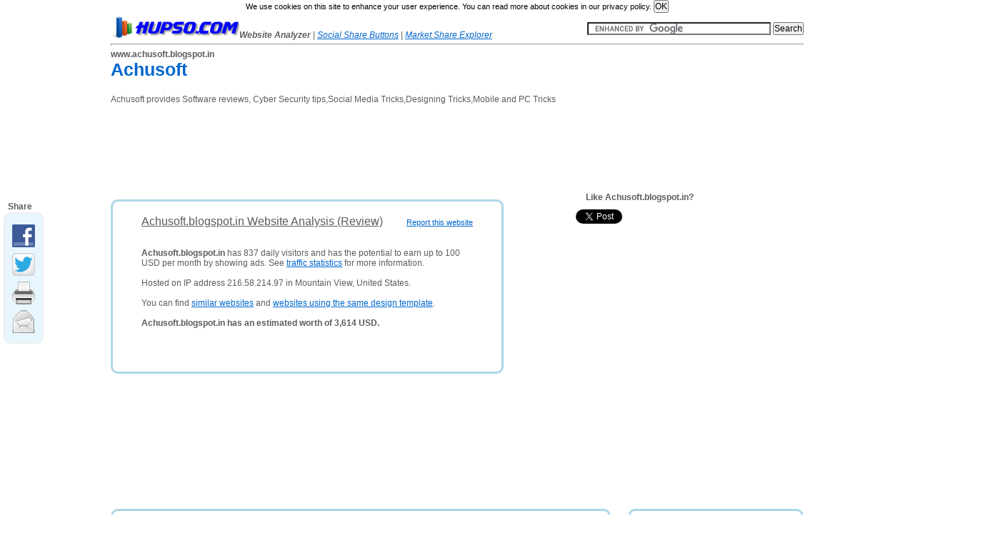

--- FILE ---
content_type: text/html; charset=utf-8
request_url: https://www.hupso.com/www/achusoft.blogspot.in
body_size: 6180
content:
	
		
	
	


<!DOCTYPE html>
<head>
	<meta http-equiv="content-type" content="text/html; charset=utf-8" />
	<meta name=viewport content="width=device-width, initial-scale=1">	
	
	
		
		
	
	<meta name="robots" content="index, follow" />
	<meta name="description" content="Achusoft.blogspot.in traffic statistics, monthly earnings and website value. Discover websites similar to Achusoft.blogspot.in." />
	
		
	<link rel="stylesheet" type="text/css" href="/template/css/style.css" title="Template" media="screen,projection" />
	<title>Achusoft.blogspot.in - Achusoft: Achusoft</title>
	
	<meta property="og:title" content="Achusoft.blogspot.in - Achusoft: Achusoft" />
<meta property="og:description" content="Achusoft.blogspot.in traffic statistics, monthly earnings and website value. Discover websites similar to Achusoft.blogspot.in."/>
<meta property="og:url" content="https://www.hupso.com/www/achusoft.blogspot.in" />
<meta property="og:image" content="https://www.hupso.com/img.php?name=small/b/9/0/6/2/b9062cef5b4ae70068f7744366a64e5a.jpg" />

	        

<!-- Google tag (gtag.js) -->
<script async src="https://www.googletagmanager.com/gtag/js?id=G-WC0KRMGK5Y"></script>
<script>
  window.dataLayer = window.dataLayer || [];
  function gtag(){dataLayer.push(arguments);}
  gtag('js', new Date());

  gtag('config', 'G-WC0KRMGK5Y');
</script>
        
    

<script async src="//pagead2.googlesyndication.com/pagead/js/adsbygoogle.js"></script>
<script>
  (adsbygoogle = window.adsbygoogle || []).push({
    google_ad_client: "ca-pub-8549021463423820",
    enable_page_level_ads: true
  });
</script>
    

<script type="text/javascript">
window.google_analytics_uacct = "UA-19832159-3";
</script>
	<?
	// Google Analytics - END
	}
	
	
	
	?>
	
	
	<script type="text/javascript" src="/cookies.js"></script>
	
</head>

<body onLoad="share_display();">

<div id="page">
	<div id="fixed">
		<div id="header">
			<div id="logo">
				<a href="https://www.hupso.com"><img border="0" src="https://www.hupso.com/template/img/hupso-180x30.png" alt="Hupso" title="Hupso" /></a><strong><i>Website Analyzer</i></strong> | <a class="link_mobile" href="https://www.hupso.com/share/"><i>Social Share Buttons</i></a> | <a class="link_mobile" href="https://www.aguko.com"><i>Market Share Explorer</i></a>			</div>
						
					
<div class="link_mobile" style="float:right; padding-top:8px;">			
<form action="https://www.google.com" id="cse-search-box">
  <div>
    <input type="hidden" name="cx" value="partner-pub-8549021463423820:4296871479" />
    <input type="hidden" name="ie" value="UTF-8" />
    <input type="text" name="q" size="35" />
    <input class="link_mobile" type="submit" name="sa" value="Search" />
  </div>
</form>
</div>
<script type="text/javascript" src="https://www.google.com/coop/cse/brand?form=cse-search-box&amp;lang=en"></script>
<div id="ad_box" style="display:block;"></div>


								
		<div id="share-buttons-top" style="float:right; opacity: 1;"><!-- Hupso Share Buttons - http://www.hupso.com/share/ --><div><a class="hupso_counters" href="http://www.hupso.com/share/"><img src="https://static.hupso.com/share/buttons/dot.png" style="border:0px; padding-top:2px; float:left;" alt="Share Button"/></a><script type="text/javascript">var hupso_services_c=new Array("facebook_like","google");var hupso_counters_lang = "en_US"; var hupso_url_c="http://www.hupso.com";</script><script type="text/javascript" src="https://static.hupso.com/share/js/counters.js"></script></div><!-- Hupso Share Buttons --></div>				
			<hr style="margin-top:38px;" />
			
						
			
		</div>
				<div id="content">
						 
			<h1 id="url">www.achusoft.blogspot.in</h1> 	
						<h2 id="title">Achusoft</h2>
			<div id="site_description">
				Achusoft provides Software reviews, Cyber Security tips,Social Media Tricks,Designing Tricks,Mobile and PC Tricks			</div>
			
			<div id="space_top">
<script type="text/javascript"><!--
google_ad_client = "ca-pub-8549021463423820";
google_ad_slot = "5106489879";
google_ad_width = 728;
google_ad_height = 90;
//-->
</script>
<script type="text/javascript"
src="//pagead2.googlesyndication.com/pagead/show_ads.js">
</script>
</div>			
						
			

			 
			<div id="review_box">
				<div id="sum_out"><div id="sum_in"><div class="central"><br><div><div style="float:right; margin-top:3px; margin-bottom:0px;"><a style="font-size:11px;" href="http://www.hupso.com/www/report/achusoft.blogspot.in" rel="nofollow" title="Click here to report a website that contains adult, illegal or inappropriate content.">Report this website</a></div><p><u style="font-size: 16px;">Achusoft.blogspot.in Website Analysis (Review)</u></p><br><br><p><strong>Achusoft.blogspot.in</strong> has 837 daily visitors and has the potential to earn up to 100 USD per month by showing ads. See <a href="https://www.hupso.com/www/achusoft.blogspot.in#traffic_statistics">traffic statistics</a> for more information.</p><br><p>Hosted on IP address 216.58.214.97 in Mountain View, United States.</p><br><p>You can find <a href="https://www.hupso.com/www/achusoft.blogspot.in#similar_websites">similar websites</a> and <a href="https://www.hupso.com/www/achusoft.blogspot.in#similar_designs">websites using the same design template</a>.</p><br><p><strong>Achusoft.blogspot.in has an estimated worth of 3,614 USD.</strong> <br></div><br><br><br><br></div><!-- Hupso Share Buttons - http://www.hupso.com/share/ --><div class="hupso-share-buttons"><a class="hupso_float" href="http://www.hupso.com/share/"></a><script type="text/javascript">var hupso_services_f=new Array("Facebook","Twitter","Google Plus","Print","Email");var hupso_icon_type_f = "icons";var hupso_background_f="#E8F7FF";var hupso_border_f="#EDEDED";var hupso_float_left_f=true;</script><script type="text/javascript" src="https://static.hupso.com/share/js/float.js"></script></div><!-- Hupso Share Buttons -->
    <script type="text/javascript">
        var iwidth = window.innerWidth;
        var bar = document.getElementById("float_hupso_buttons_0");
        var html = bar.innerHTML;
        bar.innerHTML = "<b>&nbsp;&nbsp;Share</b>" + html;
        
        if (iwidth < 1080) {
            bar.style.display = "none";
        }
        else {
            bar.style.display = "block";
        }
        
        window.onresize = function(event) {
            iwidth = window.innerWidth;
            var bar = document.getElementById("float_hupso_buttons_0");
        
            if (iwidth < 1080) {
                bar.style.display = "none";
            }
            else {
                bar.style.display = "block";
            }           
        }
    </script><div></div></div></div>			</div>
			<div id="screenshot" style="margin-bottom:15px;">			
				<div class="like_website_box" style="padding-left: 35px; padding-bottom: 20px;"><div style="font-weight:bold;padding-bottom:10px; margin-left:20px;" >Like Achusoft.blogspot.in?</div><!-- Hupso Share Buttons - http://www.hupso.com/share/ --><div style="margin-left:-30px; height:20px; overflow:hidden;"><a class="hupso_counters" href="http://www.hupso.com/share/"><img src="https://static.hupso.com/share/buttons/dot.png" style="border:0px; padding-top:2px; float:left;" alt="Share Counters"/></a><script type="text/javascript">var hupso_services_c=new Array("facebook_like","google", "twitter");var hupso_counters_lang = "en_US"; var hupso_url_c="";</script><script type="text/javascript" src="https://static.hupso.com/share/js/counters.js"></script></div><!-- Hupso Share Buttons --><div style="padding-left:30px; margin-top:5px; margin-bottom:10px;"></div></div> 
<script type="text/javascript"><!--
google_ad_client = "ca-pub-8549021463423820";
google_ad_slot = "5602247074";
google_ad_width = 336;
google_ad_height = 280;
//-->
</script>
<script type="text/javascript"
src="//pagead2.googlesyndication.com/pagead/show_ads.js">
</script>
			</div>
			<br/>
			<div id="space_middle">
<script type="text/javascript"><!--
google_ad_client = "ca-pub-8549021463423820";
/* Hupso Middle Link */
google_ad_slot = "7710047074";
google_ad_width = 728;
google_ad_height = 15;
//-->
</script>
<script type="text/javascript"
src="//pagead2.googlesyndication.com/pagead/show_ads.js">
</script>
</div>				<div id="menu">
				<div id="leftmenu">					<h2>MENU</h2><div class="menu" style="margin-bottom: 30px;"><ul><li><a href="https://www.hupso.com/www/achusoft.blogspot.in#similar_websites">Similar Websites</a></li><li><a href="https://www.hupso.com/www/achusoft.blogspot.in#traffic_statistics">Traffic Statistics <img src="https://www.hupso.com/img/traffic3.png" /></a></li><li><a href="https://www.hupso.com/www/achusoft.blogspot.in#server_location">Server Location <img src="https://www.hupso.com/img/earth.png" /></a></li></ul></div><div id="space_menu_middle">
<script type="text/javascript"><!--
google_ad_client = "ca-pub-8549021463423820";
/* Hupso Menu Skyscraper */
google_ad_slot = "3279847477";
google_ad_width = 160;
google_ad_height = 600;
//-->
</script>
<script type="text/javascript"
src="//pagead2.googlesyndication.com/pagead/show_ads.js">
</script>   
</div><br><br><h2 style="clear:both;">BADGES FOR WEBMASTERS</h2><div><p>Do you own <strong>achusoft.blogspot.in</strong>?</p><br><p>Tell your website users you are listed on Hupso. Put this badge on your website.</p><br><img style="padding-left: 40px;" src="https://www.hupso.com/img/hupso_badge_100.png" oncontextmenu="return false;" alt="Achusoft.blogspot.in is listed on Hupso" title="Achusoft.blogspot.in is listed on Hupso" /><input type="text" onclick="select();" style="width: 200px;" readonly="readonly" value='<a href="https://www.hupso.com/www/achusoft.blogspot.in" title="Achusoft.blogspot.in is listed on Hupso"><img border="0" src="https://www.hupso.com/img/hupso_badge_100.png"  alt="Achusoft.blogspot.in is listed on Hupso"/></a>'" /><br><p style="padding-left:25px; padding-top:10px;"><a href="https://www.hupso.com/badges/achusoft.blogspot.in" rel="nofollow" target="_blank">More badges (smaller sizes)</a></p><br><p>Copy & paste HTML code in the box to your website.</p><br><hr></div><br><br><h2>LINK TO US</h2><div>Copy & paste HTML code below to your website. Thank you!<br><br><ul><li><strong>Text link:</strong></li><input type="text" onclick="select();" style="width: 200px;" readonly="readonly" value='<a href="https://www.hupso.com" title="Hupso - Free Website Analyzer">Hupso - Free Website Analyzer</a>'" /><br><br><a href="https://www.hupso.com" title="Hupso - Free Website Analyzer">Hupso - Free Website Analyzer</a><br><br><li><strong>Image (180x30px):</strong></li><input type="text" onclick="select();" style="width: 200px;" readonly="readonly" value='<a href="https://www.hupso.com" title="Hupso - Free Website Analyzer"><img border="0" src="https://www.hupso.com/template/img/hupso-180x30.png" alt="Hupso - Free Website Analyzer"/></a>' /><br><br><img style="padding-top:5px;" title="Hupso - Free Website Analyzer" src="https://www.hupso.com/template/img/hupso-180x30.png" /><br></ul></div><br><hr><br><h2>SHARE THIS PAGE</h2><div><!-- Hupso Share Buttons - https://www.hupso.com/share/ --><div style="margin-left:-5px";><a class="hupso_toolbar" href="https://www.hupso.com/share/"><img src="https://static.hupso.com/share/buttons/dot.png" style="border:0px; padding-top:5px; float:left;" alt=""/></a><script type="text/javascript">var hupso_services_t=new Array("Twitter","Facebook","Google Plus","Linkedin","StumbleUpon","Reddit","Email");var hupso_toolbar_size_t="medium"; var hupso_title_t="Achusoft.blogspot.in - Achusoft";</script><script type="text/javascript" src="https://static.hupso.com/share/js/share_toolbar.js"></script></div><!-- Hupso Share Buttons --><div style="margin-top:20px;"><a href="https://www.hupso.com/share/">Free share buttons for your website</a></div></div><br><hr><br><h2>ABOUT HUPSO.COM</h2><div><p><strong>Hupso.com</strong> is a free service for website analysis with a simple goal:<br><br><i>"To help webmasters understand the problems with their websites and provide easy to understand solutions for website optimization."</i></p><br></div>				</div>
			</div>
			
			<div id="main">
				<div id="module_out"><div id="similar_module_in"><h2><a name="similar_websites">Websites similar to achusoft.blogspot.in</a></h2><br><table style="border-collapse:collapse;"><tr><td><img style="margin: 10px; float: left; border:1px solid black; width:80px; height:80px; " src="https://www.hupso.com/img.php?name=small/b/7/a/1/8/b7a18c35b4ee468f01f69a3fc5fd8dc4.jpg" /></td><td><strong><a href="https://www.hupso.com/www/freetrickz.blogspot.in">New 2012 All Network Gprs Tricks And Tips</a><br><span style="color:green;">freetrickz.blogspot.in<span> - <a style="text-decoration: none; color:gray; " href="https://www.hupso.com/www/freetrickz.blogspot.in#similar_websites">Sites like freetrickz.blogspot.in</a><br></strong><br>New 2012 3G Tricks, Gprs Tricks, Free Gprs Apps, Proxy Tricks, Free Sms Tricks, Handler Tricks, Free Mobile Tricks, Free Vpn Tricks And Pc Tricks</div></td><tr><td><img style="margin: 10px; float: left; border:1px solid black; width:80px; height:80px; " src="https://www.hupso.com/img.php?name=small/7/a/5/7/2/7a57226cfc44e0c232c6e0f3458cfdef.jpg" /></td><td><strong><a href="https://www.hupso.com/www/2011networktricks.blogspot.in">WWW.TRICKSLIVE.TK 2013-2014 ALL NETWORK GPRS TRICKS AND TIPS</a><br><span style="color:green;">2011networktricks.blogspot.in<span> - <a style="text-decoration: none; color:gray; " href="https://www.hupso.com/www/2011networktricks.blogspot.in#similar_websites">Sites like 2011networktricks.blogspot.in</a><br></strong><br>Gprs Tricks, Hacking Tips, Network Tricks, Mobile Phone Tricks, Computer Tricks and Tips, Call Tricks, Free Recharge Tricks, Earning Tips and Tricks</div></td><tr><td><img style="margin: 10px; float: left; border:1px solid black; width:80px; height:80px; " src="https://www.hupso.com/img.php?name=small/0/a/9/7/2/0a972efeba207e5617892e3ebdc37ce0.jpg" /></td><td><strong><a href="https://www.hupso.com/www/techkhoj.com">Tech Khoj :- Computer | Free Gprs Tricks | Internet | Security | Mobile | Social Networking</a><br><span style="color:green;">techkhoj.com<span> - <a style="text-decoration: none; color:gray; " href="https://www.hupso.com/www/techkhoj.com#similar_websites">Sites like techkhoj.com</a><br></strong><br>Tips and Tricks | Computer Tips And Tricks | Free Gprs Tips And Tricks | Internet Tips And Tricks | Security Tips And Tricks | Mobile Tips And Tricks | Social Networking Tips And Tricks</div></td><tr><td><img style="margin: 10px; float: left; border:1px solid black; width:80px; height:80px; " src="https://www.hupso.com/img.php?name=small/b/6/3/e/7/b63e7356d0efe67993149eca2990b159.jpg" /></td><td><strong><a href="https://www.hupso.com/www/freebesttricks.blogspot.in">Free best tricks 100% free</a><br><span style="color:green;">freebesttricks.blogspot.in<span> - <a style="text-decoration: none; color:gray; " href="https://www.hupso.com/www/freebesttricks.blogspot.in#similar_websites">Sites like freebesttricks.blogspot.in</a><br></strong><br>Airtel tricks, airtel free gprs tricks, reliance free gprs tricks, reliance tricks, free sms tricks, free calling tricks, facebook tricks, twitter tricks, free alerts, cool websites, freebies, latest tricks, working tricks, </div></td><tr><td><img style="margin: 10px; float: left; border:1px solid black; width:80px; height:80px; " src="https://www.hupso.com/img.php?name=small/f/7/3/4/b/f734b67492f14569279b1899912bc7bd.jpg" /></td><td><strong><a href="https://www.hupso.com/www/freetrickz.blogspot.com">New 2012 All Network Gprs Tricks And Tips</a><br><span style="color:green;">freetrickz.blogspot.com<span> - <a style="text-decoration: none; color:gray; " href="https://www.hupso.com/www/freetrickz.blogspot.com#similar_websites">Sites like freetrickz.blogspot.com</a><br></strong><br>New 2012 3G Tricks, Gprs Tricks, Free Gprs Apps, Proxy Tricks, Free Sms Tricks, Handler Tricks, Free Mobile Tricks, Free Vpn Tricks And Pc Tricks</div></td><tr><td><img style="margin: 10px; float: left; border:1px solid black; width:80px; height:80px; " src="https://www.hupso.com/img.php?name=small/c/d/3/e/3/cd3e386b5936011af167202220ab0a56.jpg" /></td><td><strong><a href="https://www.hupso.com/www/trickdash.blogspot.in">Trickdash - GPRS Trick, Premium link generator trick, hosting and Domains, Full Software, games</a><br><span style="color:green;">trickdash.blogspot.in<span> - <a style="text-decoration: none; color:gray; " href="https://www.hupso.com/www/trickdash.blogspot.in#similar_websites">Sites like trickdash.blogspot.in</a><br></strong><br>Trickdash is believe in to sharing a latest GPRS Tricks, technology reviews and news, 2012, promo codes, premium accounts, full softwares, games, cracks, facebook , google , apple , pc tips and tricks </div></td><tr><td><img style="margin: 10px; float: left; border:1px solid black; width:80px; height:80px; " src="https://www.hupso.com/img.php?name=small/3/f/2/5/c/3f25c839ff76db341e8067fcd0c3dcf1.jpg" /></td><td><strong><a href="https://www.hupso.com/www/trickdash.blogspot.com">Trickdash - GPRS Trick, Premium link generator trick, hosting and Domains, Full Software, games</a><br><span style="color:green;">trickdash.blogspot.com<span> - <a style="text-decoration: none; color:gray; " href="https://www.hupso.com/www/trickdash.blogspot.com#similar_websites">Sites like trickdash.blogspot.com</a><br></strong><br>Trickdash is believe in to sharing a latest GPRS Tricks, technology reviews and news, 2012, promo codes, premium accounts, full softwares, games, cracks, facebook , google , apple , pc tips and tricks </div></td><tr><td><img style="margin: 10px; float: left; border:1px solid black; width:80px; height:80px; " src="https://www.hupso.com/img.php?name=small/4/8/5/8/1/4858182f672da48cd1dc59af6c549ff1.jpg" /></td><td><strong><a href="https://www.hupso.com/www/freegprstricksforall.blogspot.in">Free Gprs Tricks For All Networks</a><br><span style="color:green;">freegprstricksforall.blogspot.in<span> - <a style="text-decoration: none; color:gray; " href="https://www.hupso.com/www/freegprstricksforall.blogspot.in#similar_websites">Sites like freegprstricksforall.blogspot.in</a><br></strong><br>Get the latest telecomm news and free gprs tricks for airtel, reliance, docomo, aircel, vodafone, virgin, tata, bsnl, t24</div></td><tr><td><img style="margin: 10px; float: left; border:1px solid black; width:80px; height:80px; " src="https://www.hupso.com/img.php?name=small/a/6/1/7/5/a61758e60f26581858b48d49a210eacd.jpg" /></td><td><strong><a href="https://www.hupso.com/www/getwere.com">Everything is free, tricks, software,</a><br><span style="color:green;">getwere.com<span> - <a style="text-decoration: none; color:gray; " href="https://www.hupso.com/www/getwere.com#similar_websites">Sites like getwere.com</a><br></strong><br>Get free tips, tricks & hacking like that 3G Tricks, 4G Tricks, Downloads, free online Earn Money, Free Recharge, Facebook Tricks, Mobiles Tricks, P.C Shortcuts, PC Tricks, Technology & more lot of FREE tricks....</div></td></table></div></div><div id="module_out"><div id="module_in"><h2><a name="traffic_statistics">Traffic Statistics for Achusoft.blogspot.in</a></h2><p><strong>Traffic Statistics Report</strong> will help you answer the question: "<i>How much is this website worth?</i>".</p><p>It will estimate how much daily visitors and pageviews there are on this website. It will also estimate earning potential - how much this site could be making from displaying advertisements. Based on several factors, this report will give you estimated value of this website.</p><br><p><strong>Why is this important?</strong> This report will let you find out how popular is this website. This data can:</p><ul>
	<li>help you decide if is worth advertising on this website</li>
	<li>help you estimate income for this website or e-store</li>
	<li>help you decide about possible partnerships with this website</li>
	<li>help you buy or sell a website, because you know how much it is worth</li>
	</ul>
	<br><br>		<table style="border-collapse:collapse;"><tr><td>Domain name:</td><td>achusoft.blogspot.in</td></tr><tr><td>Title:</td><td>Achusoft</td></tr><tr><td>Description:</td><td>Achusoft provides Software reviews, Cyber Security tips, Social Media Tricks, Designing Tricks, Mobile and PC Tricks</td></tr><tr><td>IP Address:</td><td>216.58.214.97</td></tr><tr><td>Reverse DNS:</td><td>fra16s05-in-f1.1e100.net</td></tr><tr><td>Daily visits:</td><td>837</td></tr><tr><td>Monthly income:</td><td>100 USD</td></tr><tr><td>Website value:</td><td>3,614 USD</td></tr><tr><td>Web hosting organization (company):</td><td></td></tr></table></div></div><div id="module_out"><div id="module_in"><h2><a name="server_location">Server Location of website Achusoft.blogspot.in</a></h2><p>This website in hosted on web server located in <strong>Mountain View, United States.</strong></p><br><p><strong>SEO Tip: </strong>Hosting location can influence search engine rankings. General rule is: try to host your website in country where your visitors are located. This will boost traffic for your target audience and also reduce page loading time. Page speed in also one of the ranking factors in search engine ranking alhorithms and it will also enable your users to browse throught your site more easily. If website loads fast visitors will generally spend more time on it, look at more pages and buy more products on it.</p><br></div></div>			</div>
			
						

		</div>	
    
				<div id="footer">
			<br/><br/><hr/><p><a href="https://www.hupso.com">Home</a> | <a href="https://www.hupso.com/add">Add Website</a> | <a href="https://www.hupso.com/top">Top Websites</a> | <a href="https://www.hupso.com/new">New Websites</a> | <a href="https://www.hupso.com/terms">Terms of Use</a> | <a href="https://www.hupso.com/privacy">Privacy Policy</a> | <a href="https://www.hupso.com/remove">Remove Website</a> | <a href="https://www.hupso.com/advertise">Advertise</a><br>Contact Us: <img style="margin-top:5px;" src="https://www.hupso.com/template/img/email.png" alt="hupso contact" /></p><br/><p>&copy; Copyright 2012-2026 <a href="https://www.hupso.com">Hupso.com</a> - All rights reserved.</p>		</div>
	</div>
</div>	












<script type="text/javascript">
function share_display() {
	var elx = document.getElementById("hupso-share-buttons");
	elx.style.opacity = "1";
	var ely = document.getElementById("share-buttons-top");
	ely.style.opacity = "1";	
}

FB.Event.subscribe('edge.create',
    function(targetUrl) {
        _gaq.push(['_trackSocial', 'facebook', 'like', targetUrl]);
    }
);

FB.Event.subscribe('message.send', 
	function(targetUrl) {
  	_gaq.push(['_trackSocial', 'facebook', 'send', targetUrl]);
	}
);

</script>
<script type="text/javascript" src="/advertisement.js"></script>	
<div id="debug" style="margin-top:100px;">
<script type="text/javascript">
if (document.getElementById("abl") == undefined) {
(function(){
  var a = document.createElement('script');
     a.type = 'text/javascript';
     a.async = true;
     a.src = 'http://www.hupso.com/ablocklog.php';
  (document.getElementsByTagName('head')[0]||document.getElementsByTagName('body')[0]).appendChild(a);
})();
	
}
</script></div>



</body>
</html>

--- FILE ---
content_type: text/html; charset=utf-8
request_url: https://www.google.com/recaptcha/api2/aframe
body_size: 118
content:
<!DOCTYPE HTML><html><head><meta http-equiv="content-type" content="text/html; charset=UTF-8"></head><body><script nonce="Jw7qbsLC-jMThBhVn6tB8A">/** Anti-fraud and anti-abuse applications only. See google.com/recaptcha */ try{var clients={'sodar':'https://pagead2.googlesyndication.com/pagead/sodar?'};window.addEventListener("message",function(a){try{if(a.source===window.parent){var b=JSON.parse(a.data);var c=clients[b['id']];if(c){var d=document.createElement('img');d.src=c+b['params']+'&rc='+(localStorage.getItem("rc::a")?sessionStorage.getItem("rc::b"):"");window.document.body.appendChild(d);sessionStorage.setItem("rc::e",parseInt(sessionStorage.getItem("rc::e")||0)+1);localStorage.setItem("rc::h",'1769083470419');}}}catch(b){}});window.parent.postMessage("_grecaptcha_ready", "*");}catch(b){}</script></body></html>

--- FILE ---
content_type: text/javascript
request_url: https://www.hupso.com/advertisement.js
body_size: -115
content:
document.write('<div id="abl"></div>');


--- FILE ---
content_type: text/javascript
request_url: https://www.hupso.com/cookies.js
body_size: 1068
content:

function getCookie(c_name) {
    var i, x, y, ARRcookies = document.cookie.split(";");
    for (i = 0; i < ARRcookies.length; i++) {
        x = ARRcookies[i].substr(0, ARRcookies[i].indexOf("="));
        y = ARRcookies[i].substr(ARRcookies[i].indexOf("=") + 1);
        x = x.replace(/^\s+|\s+$/g, "");
        if (x == c_name) {
            return unescape(y);
        }
    }
}


function displayNotification(c_action) {

    // this sets the page background to semi-transparent black should work with all browsers
    var message = "<div id='cookiewarning' >";

    // center vert
    message = message + "<div style='text-align:center;margin:0px;padding:0px;width:auto;background:white;color:black;font-size:90%;'>";

    // this is the message displayed to the user.
    message = message + "We use cookies on this site to enhance your user experience. You can read more about cookies in our privacy policy. ";

    // Displays the I agree/disagree buttons.
    // Feel free to change the address of the I disagree redirection to either a non-cookie site or a Google or the ICO web site
    message = message + " <INPUT TYPE='button' VALUE='OK' onClick='JavaScript:doAccept();' /> ";

    // and this closes everything off.
    message = message + "</div></div>";

    document.writeln(message);
}

function doAccept() {
    setCookie("jsCookieCheck", null, 365);
    location.reload(true);
}

function doNotAccept(c_action) {

if (c_action == 1) {
setCookie("jsNoCookieCheck", null, 365);
location.reload(true);
} else {
window.location.replace("https://www.google.com/");
}
}

function setCookie(c_name, value, exdays) {
    var exdate = new Date();
    exdate.setDate(exdate.getDate() + exdays);
    var c_value = escape(value) + ((exdays == null) ? "" : "; expires=" + exdate.toUTCString() + "; path=/");
    document.cookie = c_name + "=" + c_value;
}

function checkCookie(c_action) {

    var cookieName = "jsCookieCheck";
    var cookieNameNo = "jsNoCookieCheck";
    var cookieChk = getCookie(cookieName);
    var cookieChkNo = getCookie(cookieNameNo);
    if (cookieChk != null && cookieChk != "") {
        // the jsCookieCheck cookie exists so we can assume the person has read the notification
        // within the last year and has accepted the use of cookies

        setCookie(cookieName, cookieChk, 365); // set the cookie to expire in a year.
    }
    else if (cookieChkNo != null && cookieChkNo != "") {
        // the jsNoCookieCheck cookie exists so we can assume the person has read the notification
        // within the last year and has declined the use of cookies

        setCookie(cookieNameNo, cookieChkNo, 365); // set the cookie to expire in a year.
    }
    else {
        // No cookie exists, so display the lightbox effect notification.
        displayNotification(c_action);
    }
}

// blockOrCarryOn - 1 = Carry on, store a do not store cookies cookie and carry on
// 0 = Block, redirect the user to a different website (google for example)
var blockOrCarryOn = 1;
checkCookie(blockOrCarryOn);
